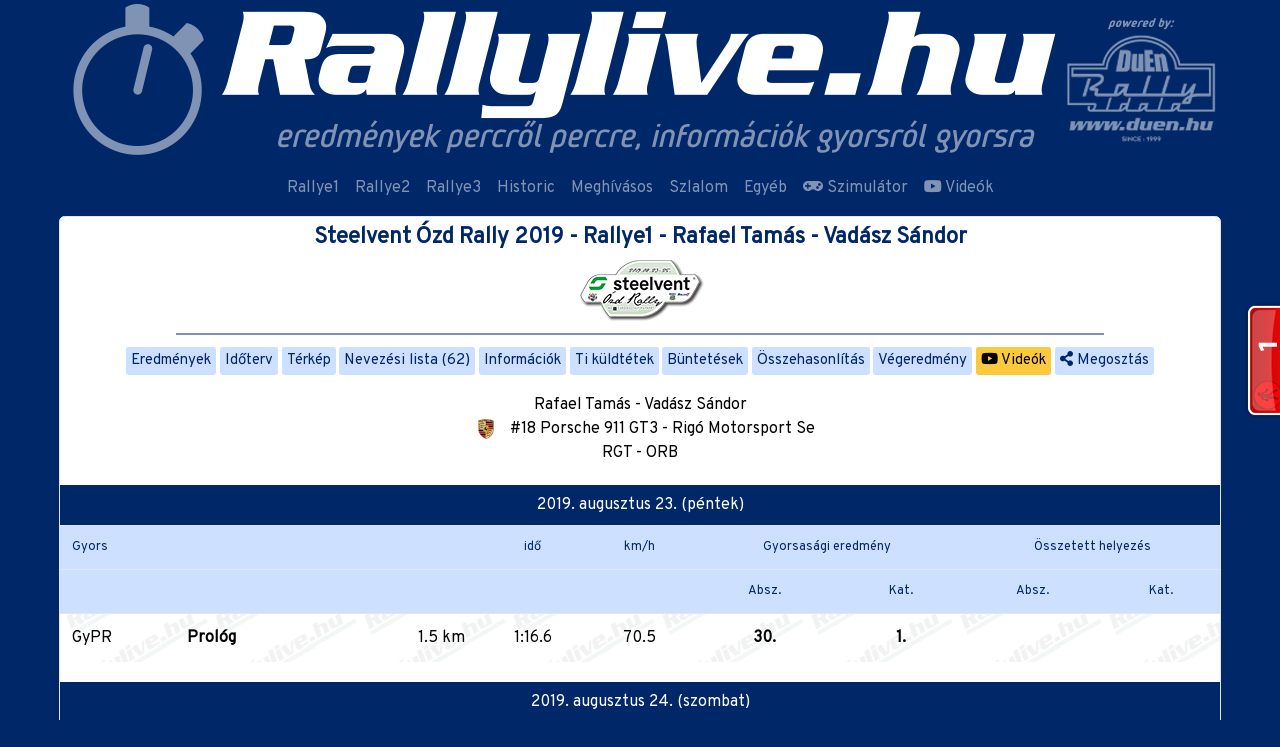

--- FILE ---
content_type: text/html; charset=UTF-8
request_url: https://rallylive.hu/ozd-rally-2019-r1/versenyzo/82847
body_size: 9359
content:
<!DOCTYPE html>
<html lang="hu">

<head>
    <meta charset="UTF-8">
    <meta http-equiv="X-UA-Compatible" content="IE=edge">
    <base href="https://rallylive.hu/">
    <meta name="viewport" content="width=device-width, initial-scale=1">
        <meta http-equiv="Content-type" content="text/html; charset=utf-8" />
    <meta name="viewport" content="width=device-width, initial-scale=1.0">
    <title>Rallylive.hu - Steelvent Ózd Rally 2019 - Rallye1 - #18 - Rafael Tamás - Vadász Sándor    </title>
    <meta property="og:url"
        content="https://rallylive.hu/ozd-rally-2019-r1/versenyzo/82847" />
    <meta property="og:type" content="website" />
    <meta property="og:title"
        content="Rallylive.hu - Steelvent Ózd Rally 2019 - Rallye1 - #18 - Rafael Tamás - Vadász Sándor" />
    <meta property="og:image"          content="https://rallylive.hu/storage/share/rallylive_facebook_share_190823_ozd.jpg" />
    <meta property="fb:app_id" content="951645001616424" />
            <link rel='manifest' href='/manifest.json'>
        <meta name="theme-color" content="#002768" />
    <link rel="apple-touch-icon" href="thb/192/rallylive_appicon.png">
    <meta name="apple-mobile-web-app-capable" content="yes">
    <meta name="apple-mobile-web-app-status-bar-style" content="#002768">
    <meta name="apple-mobile-web-app-title"
        content="Rallylive.hu - Steelvent Ózd Rally 2019 - Rallye1 - #18 - Rafael Tamás - Vadász Sándor">
    <meta name="msapplication-TileImage" content="thb/144/rallylive_appicon.png">
    <meta name="msapplication-TileColor" content="#FFFFFF">
        <link href="https://cdn.jsdelivr.net/npm/@fortawesome/fontawesome-free@5.15.3/css/all.min.css" rel="stylesheet" type="text/css" />

    <link href="https://rallylive.hu/template/css/rallylive-teszt.min.css?v=1088a60da7fcccc6a2c4bc90f7e5c76e" rel="stylesheet" type="text/css" />
        <script src="/template/js/jquery/jquery.min.js"></script>
    <script src="/template/js/bootstrap/bootstrap.min.js"></script>
    <script src="/template/js/moment/moment-with-locales.min.js"></script>
    <script src="/template/js/chosen-js/chosen.jquery.min.js"></script>
    <script
        src="/template/js/rallylive.hu.js?v=d0d422591e2203c70a29cbe127a31ba9">
    </script>
    
    <style>
    .pair-separator{
            display:none;
        }

    @media (min-width: 576px){
        .pair-separator{
            display:inline;
            margin: 0 .25rem;
        }
    }
    .navbar-toggler{
        color: #FFF;
    }
    </style>
    <script>
        var datetime = null,
            date = null;

        var updatecdate = function() {
            $('[data-date]').each(function() {
                var date = $(this).data('date');
                $(this).html(moment(date).fromNow());
            });
        };

        $(document).ready(function() {
            moment.locale('hu');
            updatecdate();
            setInterval(updatecdate, 1000);
        });
    </script>
    <script>
  window.fbAsyncInit = function() {
    FB.init({
      appId      : '951645001616424',
      cookie     : true,
      xfbml      : true,
      version    : 'v2.5'
    });
  };
  (function(d, s, id){
     var js, fjs = d.getElementsByTagName(s)[0];
     if (d.getElementById(id)) {return;}
     js = d.createElement(s); js.id = id;
     js.src = "//connect.facebook.net/hu_HU/sdk.js#xfbml=1&version=v3.0";
     fjs.parentNode.insertBefore(js, fjs);
   }(document, 'script', 'facebook-jssdk'));
</script>

<script>
  (function(i,s,o,g,r,a,m){i['GoogleAnalyticsObject']=r;i[r]=i[r]||function(){
  (i[r].q=i[r].q||[]).push(arguments)},i[r].l=1*new Date();a=s.createElement(o),
  m=s.getElementsByTagName(o)[0];a.async=1;a.src=g;m.parentNode.insertBefore(a,m)
  })(window,document,'script','//www.google-analytics.com/analytics.js','ga');

  ga('create', 'UA-6460765-3', 'auto');
  ga('send', 'pageview');

</script>
<script src="https://www.gstatic.com/firebasejs/8.7.1/firebase-app.js"  ></script>
<script src="https://www.gstatic.com/firebasejs/8.7.1/firebase-messaging.js"></script>

    <script>
    // Your web app's Firebase configuration
    var firebaseConfig = {
        apiKey: "AIzaSyDKaCv_1knzqqDkBiS5SLfWfPRqZG33OpU",
        authDomain: "rallylive-1.firebaseapp.com",
        projectId: "rallylive-1",
        storageBucket: "rallylive-1.appspot.com",
        messagingSenderId: "902773198645",
        appId: "1:902773198645:web:b9894b8cc6998843b3c67c"
    };

    // Initialize Firebase
    firebase.initializeApp(firebaseConfig);
    const messaging = firebase.messaging();
    messaging.onMessage((payload) => {
        console.log('Message received. ', payload);
        if(("Notification" in window) && Notification.permission === "granted") {
            if(payload.notification.title) {
                var subj = payload.notification.title
            } else {
                var subj = payload.notification.body
            }
            var notification = new Notification(subj,payload.notification);
            if(payload.notification.click_action) {
                notification.onclick = function(event) {
                event.preventDefault(); // prevent the browser from focusing the Notification's tab
                window.open(payload.notification.click_action, '_self');
                console.log("clicked")
                }
            }
            viewPush(payload)
        }
    });
    function viewPush(o){
        $.ajax({
            url:'api/notification/stat',
            method:'POST',
            data:o,
            success:function(){
            }
        });
    }
    </script>
</head>

<body data-nanobar="var(--secondary)">
<script> new Nanobar </script>
    <header class="d-flex align-items-center">
        <button class="navbar-toggler d-md-none" type="button" data-toggle="collapse" data-target="#navbarsTopMenu"
            aria-controls="navbarsTopMenu" aria-expanded="false" aria-label="Toggle navigation">
            <i class="fa fa-bars"> </i>
        </button>

        <div class="container p-0">
            <div class="d-flex">
            <a href="https://rallylive.hu/"><img src="https://rallylive.hu/storage/header/rallylive_head_2022.png" class="w-max-100" alt="" /></a>            </div>
        </div>
    </header><nav class="navbar navbar-expand-md navbar-dark">

    
  <div class="collapse navbar-collapse justify-content-md-center" id="navbarsTopMenu">
    <ul class="navbar-nav align-items-lg-center">
      
              <li class="nav-item">
              <a class="nav-link" href="rallye1">Rallye1</a>
              </li>
              <li class="nav-item">
              <a class="nav-link" href="rallye2">Rallye2</a>
              </li>
              <li class="nav-item">
              <a class="nav-link" href="rallye3">Rallye3</a>
              </li>
              <li class="nav-item">
              <a class="nav-link" href="historic">Historic</a>
              </li>
              <li class="nav-item">
              <a class="nav-link" href="meghivasos">Meghívásos</a>
              </li>
              <li class="nav-item">
              <a class="nav-link" href="szlalom"><i class=""> </i> Szlalom</a>
              </li>
              <li class="nav-item">
              <a class="nav-link" href="egyeb">Egyéb</a>
              </li>
              <li class="nav-item">
              <a class="nav-link" href="szimulator"><i class="fas fa-gamepad"> </i> Szimulátor</a>
              </li>
              <li class="nav-item">
              <a class="nav-link" href="video"><i class="fab fa-youtube"> </i> Videók</a>
              </li>            
    </ul>
  </div>
</nav>
<script>
// $('#navbarsTopMenu').on('mouseenter', '.dropdown', function(e){
//     if($(window).width() > 768){
//         $(e.target).dropdown('toggle')
//     }
// });

// $('#navbarsTopMenu').on('click', '.dropdown-toggle', function(e){
//     console.log($(e.target))
//     if($(window).width() > 768){
//         window.location.href=$(e.target).attr('href')
//     }
// });
</script><main id="content" class="container" data-layout="default">
<div class="text-center card">
<div class="pb-1">
        <div class="pt-0">
    <a href="https://rallylive.hu/ozd-rally-2019-r1"><h1 class="race-title p-2 m-0">Steelvent Ózd Rally 2019 - Rallye1 - Rafael Tamás  - Vadász Sándor </h1></a>    <a href="https://rallylive.hu/ozd-rally-2019"><img src="https://rallylive.hu/storage/190823_ozd.gif" alt="" /></a>    </div>
    </div>

<script>
    var Race = { 'id': 450, 'category_id':1}
    Race.SELECTED = {"gyors":{"specialstage_id":"8198","race_id":"450","USorrend":null,"shorthand":"Gy15","name":"Cered - Zagyvaróna /2 - POWER STAGE","length":"12.76","ss_date":"2019-08-25 15:23:00","status":"E","evaluated":"Y","type":"gyors","maps_url":null,"leg":"2","videos":["10","24"],"shortline":"(Gy15) Cered - Zagyvaróna /2 - POWER STAGE 12.76 km, Rajt: 2019. augusztus 25. 15:23"},"category":"abs","cup":"abs","menu_title":"Rafael Tamás  - Vadász Sándor ","menu":"versenyzo"}</script><hr style="width: 80%;height: 2px;margin: 0.5rem auto;border-top: 2px solid #7f92b3;"><div class="race-menu-links"><a href="https://rallylive.hu/ozd-rally-2019-r1/eredmeny" class="btn btn-race-menu" data-racemenu="eredmeny">Eredmények</a><a href="https://rallylive.hu/ozd-rally-2019-r1/idoterv" class="btn btn-race-menu" data-racemenu="idoterv">Időterv</a><a href="https://rallylive.hu/ozd-rally-2019-r1/terkep" class="btn btn-race-menu" data-racemenu="terkep">Térkép</a><a href="https://rallylive.hu/ozd-rally-2019-r1/rajtlista" class="btn btn-race-menu" data-racemenu="rajtlista">Nevezési lista (62)</a><a href="https://rallylive.hu/ozd-rally-2019-r1/info" class="btn btn-race-menu" data-racemenu="info">Információk</a><a href="https://rallylive.hu/ozd-rally-2019-r1/ti-kuldtetek" class="btn btn-race-menu" data-racemenu="ti-kuldtetek">Ti küldtétek</a><a href="https://rallylive.hu/ozd-rally-2019-r1/buntetes" class="btn btn-race-menu" data-racemenu="buntetes">Büntetések</a><a href="https://rallylive.hu/ozd-rally-2019-r1/compare" class="btn btn-race-menu" data-racemenu="compare">Összehasonlítás</a><a href="https://rallylive.hu/ozd-rally-2019-r1/vegeredmeny" class="btn btn-race-menu" data-racemenu="vegeredmeny">Végeredmény</a><a href="https://rallylive.hu/ozd-rally-2019-r1/video" class="btn btn-race-menu" data-racemenu="video" style="background:#fac93e; color:#000"><i class="fab fa-youtube"></i> Videók</a><a href="https://rallylive.hu/ozd-rally-2019-r1/versenyzo/82847" class="btn btn-race-menu" id="fbshareBtn3"><i class="fa fa-share-alt"> </i> Megosztás</a></div><script>
if(typeof Race == 'object'){

    if(Race.SELECTED.menu) {
        $('a[data-racemenu="'+Race.SELECTED.menu+'"]').addClass('active')
    }

}
</script>

    <div class="p-3">
        <div>Rafael Tamás  - Vadász Sándor </div>
                <div><img src="/images/car_logo/porsche.png?v2" alt="Porsche  911 GT3" title="Porsche  911 GT3" class="car-logo" /> #18 Porsche  911 GT3 - Rigó Motorsport Se </div>
                RGT - ORB    </div>
    
<div class="result-table-title mt-1">2019. augusztus 23. (péntek)</div><div class="table-responsive"><table width="100%" border="0" align="center" cellpadding="0" cellspacing="0" class="table race-result-list text-left"><thead class="small">
        <tr>
            <td colspan="4">Gyors</td>
            <td align="center">idő</td><td align="center"> km/h </td>
            <td colspan="2" align="center">Gyorsasági eredmény</td>
            <td colspan="2" align="center">Összetett helyezés</td>
        </tr>
        <tr>
            <td colspan="3"></td>
            <td></td>
            <td></td>
            <td></td>
            <td align="center">Absz.</td>
            <td align="center">Kat.</td>
            <td align="center">Absz.</td>
            <td align="center">Kat.</td>
        </tr>
    </thead><tr  class="" data-ssid="8170" ><td class="ttds-ss"><a href="https://rallylive.hu/ozd-rally-2019-r1/gyors-GyPR">GyPR</a></td><td class=""><div class="font-weight-bold" data-longname="GyPR"><a href="https://rallylive.hu/ozd-rally-2019-r1/gyors-GyPR">Prológ</a></div></td><td align="center" style="vertical-align:top"></td><td align="right" class="ttds-length">1.5 km</td><td align="center"  class="ttds-time"><div>1:16.6</div></td><td align="center" class="ttds-speed">  70.5</td><td align="center" class="ttds-1"><b>30.</b></td><td align="center" class="ttds-1"><b>1.</b></td><td class="ttds-1"></td><td class="ttds-1"></td></tr></table></div><div class="result-table-title mt-1">2019. augusztus 24. (szombat)</div><div class="table-responsive"><table width="100%" border="0" align="center" cellpadding="0" cellspacing="0" class="table race-result-list text-left"><thead class="small">
        <tr>
            <td colspan="4">Gyors</td>
            <td align="center">idő</td><td align="center"> km/h </td>
            <td colspan="2" align="center">Gyorsasági eredmény</td>
            <td colspan="2" align="center">Összetett helyezés</td>
        </tr>
        <tr>
            <td colspan="3"></td>
            <td></td>
            <td></td>
            <td></td>
            <td align="center">Absz.</td>
            <td align="center">Kat.</td>
            <td align="center">Absz.</td>
            <td align="center">Kat.</td>
        </tr>
    </thead><tr  class="" data-ssid="8174" ><td class="ttds-ss"><a href="https://rallylive.hu/ozd-rally-2019-r1/gyors-Gy1">Gy1</a></td><td class=""><div class="font-weight-bold" data-longname="Gy1"><a href="https://rallylive.hu/ozd-rally-2019-r1/gyors-Gy1">Királd-körgyors - Ózd /1</a></div></td><td align="center" style="vertical-align:top"></td><td align="right" class="ttds-length">16.1 km</td><td align="center"  class="ttds-time"><div></div></td><td align="center" class="ttds-speed"></td><td align="center" class="ttds-1"></td><td align="center" class="ttds-1"></td><td class="ttds-1"></td><td class="ttds-1"></td></tr><tr  class="" data-ssid="8175" ><td class="ttds-ss"><a href="https://rallylive.hu/ozd-rally-2019-r1/gyors-Gy2">Gy2</a></td><td class=""><div class="font-weight-bold" data-longname="Gy2"><a href="https://rallylive.hu/ozd-rally-2019-r1/gyors-Gy2">Hangony - Domaháza /1</a></div></td><td align="center" style="vertical-align:top"></td><td align="right" class="ttds-length">7.75 km</td><td align="center"  class="ttds-time"><div>3:15.2</div></td><td align="center" class="ttds-speed"> 142.9</td><td align="center" class="ttds-1"><b>11.</b></td><td align="center" class="ttds-1"><b>1.</b></td><td align="center" class="ttds-1"><b>11.</b></td><td align="center" class="ttds-1"><b>1.</b></td></tr><tr  class="" data-ssid="8176" ><td class="ttds-ss"><a href="https://rallylive.hu/ozd-rally-2019-r1/gyors-Gy3">Gy3</a></td><td class=""><div class="font-weight-bold" data-longname="Gy3"><a href="https://rallylive.hu/ozd-rally-2019-r1/gyors-Gy3">Domaháza - Zabar /1</a></div></td><td align="center" style="vertical-align:top"></td><td align="right" class="ttds-length">6.94 km</td><td align="center"  class="ttds-time"><div>3:17.5</div></td><td align="center" class="ttds-speed"> 126.5</td><td align="center" class="ttds-1"><b>18.</b></td><td align="center" class="ttds-1"><b>1.</b></td><td align="center" class="ttds-1"><b>16.</b></td><td align="center" class="ttds-1"><b>1.</b></td></tr><tr><td></td><td colspan="9"><div><img src="/images/newsicon/duma.png" align="absmiddle" hspace="5" />  09:41 Minden rendben van, próbálok felébredni. :)</div></tr></td><tr  class="" data-ssid="8179" ><td class="ttds-ss"><a href="https://rallylive.hu/ozd-rally-2019-r1/gyors-Gy4">Gy4</a></td><td class=""><div class="font-weight-bold" data-longname="Gy4"><a href="https://rallylive.hu/ozd-rally-2019-r1/gyors-Gy4">Királd-körgyors - Ózd /2</a></div></td><td align="center" style="vertical-align:top"></td><td align="right" class="ttds-length">16.1 km</td><td align="center"  class="ttds-time"><div></div></td><td align="center" class="ttds-speed"></td><td align="center" class="ttds-1"></td><td align="center" class="ttds-1"></td><td align="center" class="ttds-1"></td><td align="center" class="ttds-1"></td></tr><tr><td></td><td colspan="9"><div><img src="/images/newsicon/informacio.png" align="absmiddle" hspace="5" />  12:17 Megállt az autó.</div></tr></td><tr  class="" data-ssid="8180" ><td class="ttds-ss"><a href="https://rallylive.hu/ozd-rally-2019-r1/gyors-Gy5">Gy5</a></td><td class=""><div class="font-weight-bold" data-longname="Gy5"><a href="https://rallylive.hu/ozd-rally-2019-r1/gyors-Gy5">Hangony - Domaháza /2</a></div></td><td align="center" style="vertical-align:top"></td><td align="right" class="ttds-length">7.75 km</td><td align="center"  class="ttds-time"><div></div></td><td align="center" class="ttds-speed"></td><td align="center" class="ttds-1"></td><td align="center" class="ttds-1"></td><td align="center" class="ttds-1"></td><td align="center" class="ttds-1"></td></tr><tr  class="" data-ssid="8181" ><td class="ttds-ss"><a href="https://rallylive.hu/ozd-rally-2019-r1/gyors-Gy6">Gy6</a></td><td class=""><div class="font-weight-bold" data-longname="Gy6"><a href="https://rallylive.hu/ozd-rally-2019-r1/gyors-Gy6">Domaháza - Zabar /2</a></div></td><td align="center" style="vertical-align:top"></td><td align="right" class="ttds-length">6.94 km</td><td align="center"  class="ttds-time"><div></div></td><td align="center" class="ttds-speed"></td><td align="center" class="ttds-1"></td><td align="center" class="ttds-1"></td><td align="center" class="ttds-1"></td><td align="center" class="ttds-1"></td></tr><tr  class="" data-ssid="8184" ><td class="ttds-ss"><a href="https://rallylive.hu/ozd-rally-2019-r1/gyors-Gy7">Gy7</a></td><td class=""><div class="font-weight-bold" data-longname="Gy7"><a href="https://rallylive.hu/ozd-rally-2019-r1/gyors-Gy7">Királd-körgyors - Ózd /3</a></div></td><td align="center" style="vertical-align:top"></td><td align="right" class="ttds-length">16.1 km</td><td align="center"  class="ttds-time"><div></div></td><td align="center" class="ttds-speed"></td><td align="center" class="ttds-1"></td><td align="center" class="ttds-1"></td><td align="center" class="ttds-1"></td><td align="center" class="ttds-1"></td></tr><tr  class="" data-ssid="8185" ><td class="ttds-ss"><a href="https://rallylive.hu/ozd-rally-2019-r1/gyors-Gy8">Gy8</a></td><td class=""><div class="font-weight-bold" data-longname="Gy8"><a href="https://rallylive.hu/ozd-rally-2019-r1/gyors-Gy8">Hangony - Domaháza /3</a></div></td><td align="center" style="vertical-align:top"></td><td align="right" class="ttds-length">7.75 km</td><td align="center"  class="ttds-time"><div></div></td><td align="center" class="ttds-speed"></td><td align="center" class="ttds-1"></td><td align="center" class="ttds-1"></td><td align="center" class="ttds-1"></td><td align="center" class="ttds-1"></td></tr><tr  class="" data-ssid="8186" ><td class="ttds-ss"><a href="https://rallylive.hu/ozd-rally-2019-r1/gyors-Gy9">Gy9</a></td><td class=""><div class="font-weight-bold" data-longname="Gy9"><a href="https://rallylive.hu/ozd-rally-2019-r1/gyors-Gy9">Domaháza - Zabar /3</a></div></td><td align="center" style="vertical-align:top"></td><td align="right" class="ttds-length">6.94 km</td><td align="center"  class="ttds-time"><div></div></td><td align="center" class="ttds-speed"></td><td align="center" class="ttds-1"></td><td align="center" class="ttds-1"></td><td align="center" class="ttds-1"></td><td align="center" class="ttds-1"></td></tr></table></div><div class="result-table-title mt-1">2019. augusztus 25. (vasárnap)</div><div class="table-responsive"><table width="100%" border="0" align="center" cellpadding="0" cellspacing="0" class="table race-result-list text-left"><thead class="small">
        <tr>
            <td colspan="4">Gyors</td>
            <td align="center">idő</td><td align="center"> km/h </td>
            <td colspan="2" align="center">Gyorsasági eredmény</td>
            <td colspan="2" align="center">Összetett helyezés</td>
        </tr>
        <tr>
            <td colspan="3"></td>
            <td></td>
            <td></td>
            <td></td>
            <td align="center">Absz.</td>
            <td align="center">Kat.</td>
            <td align="center">Absz.</td>
            <td align="center">Kat.</td>
        </tr>
    </thead><tr  class="" data-ssid="8191" ><td class="ttds-ss"><a href="https://rallylive.hu/ozd-rally-2019-r1/gyors-Gy10">Gy10</a></td><td class=""><div class="font-weight-bold" data-longname="Gy10"><a href="https://rallylive.hu/ozd-rally-2019-r1/gyors-Gy10">Salgótarján - Kazár - Vizslás /1</a></div></td><td align="center" style="vertical-align:top"></td><td align="right" class="ttds-length">7.8 km</td><td align="center"  class="ttds-time"><div>3:32.3</div></td><td align="center" class="ttds-speed"> 132.3</td><td align="center" class="ttds-1"><b>7.</b></td><td align="center" class="ttds-1"><b>1.</b></td><td align="center" class="ttds-1"></td><td align="center" class="ttds-1"></td></tr><tr><td></td><td colspan="9"><div><img src="/images/newsicon/duma.png" align="absmiddle" hspace="5" />  09:33 Igen tetszett, fel kell ébredni lassan. Még mindig nem az igazi.</div></tr></td><tr  class="" data-ssid="8192" ><td class="ttds-ss"><a href="https://rallylive.hu/ozd-rally-2019-r1/gyors-Gy11">Gy11</a></td><td class=""><div class="font-weight-bold" data-longname="Gy11"><a href="https://rallylive.hu/ozd-rally-2019-r1/gyors-Gy11">Mátrakeresztes - Mátraszentimre /1</a></div></td><td align="center" style="vertical-align:top"></td><td align="right" class="ttds-length">9.74 km</td><td align="center"  class="ttds-time"><div>4:45.2</div></td><td align="center" class="ttds-speed"> 122.9</td><td align="center" class="ttds-1"><b>13.</b></td><td align="center" class="ttds-1"><b>1.</b></td><td align="center" class="ttds-1"></td><td align="center" class="ttds-1"></td></tr><tr><td></td><td colspan="9"><div><img src="/images/newsicon/duma.png" align="absmiddle" hspace="5" />  10:27 Nagyjából sikerült megcsinálni az autót, de valami még mindig nem stimmel. Most legalább megyünk.</div></tr></td><tr  class="" data-ssid="8193" ><td class="ttds-ss"><a href="https://rallylive.hu/ozd-rally-2019-r1/gyors-Gy12">Gy12</a></td><td class=""><div class="font-weight-bold" data-longname="Gy12"><a href="https://rallylive.hu/ozd-rally-2019-r1/gyors-Gy12">Cered - Zagyvaróna /1</a></div></td><td align="center" style="vertical-align:top"></td><td align="right" class="ttds-length">12.76 km</td><td align="center"  class="ttds-time"><div>6:56.1</div></td><td align="center" class="ttds-speed"> 110.4</td><td align="center" class="ttds-1"><b>15.</b></td><td align="center" class="ttds-1"><b>1.</b></td><td align="center" class="ttds-1"></td><td align="center" class="ttds-1"></td></tr><tr><td></td><td colspan="9"><div><img src="/images/newsicon/duma.png" align="absmiddle" hspace="5" />  12:02 Ez jobb egy fokkal, még mindig küzdünk a kocsival.</div></tr></td><tr  class="" data-ssid="8196" ><td class="ttds-ss"><a href="https://rallylive.hu/ozd-rally-2019-r1/gyors-Gy13">Gy13</a></td><td class=""><div class="font-weight-bold" data-longname="Gy13"><a href="https://rallylive.hu/ozd-rally-2019-r1/gyors-Gy13">Salgótarján - Kazár - Vizslás /2</a></div></td><td align="center" style="vertical-align:top"></td><td align="right" class="ttds-length">7.8 km</td><td align="center"  class="ttds-time"><div>3:27.8</div></td><td align="center" class="ttds-speed"> 135.1</td><td align="center" class="ttds-1"><b>6.</b></td><td align="center" class="ttds-1"><b>1.</b></td><td align="center" class="ttds-1"></td><td align="center" class="ttds-1"></td></tr><tr><td></td><td colspan="9"><div><img src="/images/newsicon/duma.png" align="absmiddle" hspace="5" />  13:36 Egész jó, kezdtünk belerázódni. Futómű beállítási bajunk van, de ezzel együtt kell élni. :)</div></tr></td><tr  class="" data-ssid="8197" ><td class="ttds-ss"><a href="https://rallylive.hu/ozd-rally-2019-r1/gyors-Gy14">Gy14</a></td><td class=""><div class="font-weight-bold" data-longname="Gy14"><a href="https://rallylive.hu/ozd-rally-2019-r1/gyors-Gy14">Mátrakeresztes - Mátraszentimre /2</a></div></td><td align="center" style="vertical-align:top"></td><td align="right" class="ttds-length">9.74 km</td><td align="center"  class="ttds-time"><div>4:41.3</div></td><td align="center" class="ttds-speed"> 124.6</td><td align="center" class="ttds-1"><b>13.</b></td><td align="center" class="ttds-1"><b>1.</b></td><td align="center" class="ttds-1"></td><td align="center" class="ttds-1"></td></tr><tr><td></td><td colspan="9"><div><img src="/images/newsicon/duma.png" align="absmiddle" hspace="5" />  14:30 Minden oké, kicsit küzdünk az autóval, de egyre jobb a tempó.</div></tr></td><tr  class="" data-ssid="8198" ><td class="ttds-ss"><a href="https://rallylive.hu/ozd-rally-2019-r1/gyors-Gy15">Gy15</a></td><td class=""><div class="font-weight-bold" data-longname="Gy15"><a href="https://rallylive.hu/ozd-rally-2019-r1/gyors-Gy15">Cered - Zagyvaróna /2 - POWER STAGE</a></div></td><td align="center" style="vertical-align:top"></td><td align="right" class="ttds-length">12.76 km</td><td align="center"  class="ttds-time"><div></div></td><td align="center" class="ttds-speed"></td><td align="center" class="ttds-1"></td><td align="center" class="ttds-1"></td><td align="center" class="ttds-1"></td><td align="center" class="ttds-1"></td></tr><tr><td></td><td colspan="9"><div><img src="/images/newsicon/informacio.png" align="absmiddle" hspace="5" />  16:07 Kiesett.</div></tr></td><tr><td></td><td colspan="9"><div><img src="/images/newsicon/informacio.png" align="absmiddle" hspace="5" />  16:05 Árokba estek.</div></tr></td><tr class="summa-row">
                
                <td class="font-weight-bold vb" colspan="2">Végeredmény:</td>
                <td></td>
                <td class="text-right vb">136.87 km</td>
                <td class="text-center font-weight-bold text-red"></td>
                <td align="center" class=" vb"> 274.4</td>
                <td class="ttds-1 text-center"></td>
                <td class="ttds-1 text-center"></td>
                <td class="ttds-1 text-center font-weight-bold text-red  vb"></td>
                <td class="ttds-1 text-center font-weight-bold text-red"></td>
                </tr></table></div>	<div class="result-table-title mt-1" >Videó (2)</div>
    <div class="video-items">
		<div class="video-item">
			<a href="https://rallylive.hu/ozd-rally-2019-r1/video?video_id=9">
				<div class="video-item-image"><img src="https://rallylive.hu/storage/video/thumb/youtube/3w/3w6ZfuK0Ap8.jpg" alt="" /><div class="video-item-duration">03:49</div></div>
				<div class="video-item-caption">
					<h3 class="video-item-title">Száguldás, Porsche, Szerelem - Kazáron, tiltáson!</h3>
					<div class="video-item-meta">3835 megtekintés &bull; <span class="create-date" data-date="2019-09-09 23:11:24"></span></div>
				</div>
			</a>
		</div>
        		<div class="video-item">
			<a href="https://rallylive.hu/ozd-rally-2019-r1/video?video_id=10">
				<div class="video-item-image"><img src="https://rallylive.hu/storage/video/thumb/youtube/fO/fOHFPLMX87Q.jpg" alt="" /><div class="video-item-duration">02:26</div></div>
				<div class="video-item-caption">
					<h3 class="video-item-title">Száguldás, a Porschét 3 kerékkel szerelem...</h3>
					<div class="video-item-meta">4036 megtekintés &bull; <span class="create-date" data-date="2019-09-09 23:13:54"></span></div>
				</div>
			</a>
		</div>
            </div>
<div id="ChartSwitchButtons" class="race-category-links pt-2">
    <button class="btn btn-race-menu active" data-type="abs" data-value="" onclick="chartSetData(event)">Abszolút</button><button class="btn btn-race-menu" data-type="cat" data-value="RGT" onclick="chartSetData(event)">RGT</button><button class="btn btn-race-menu" data-type="cup" data-value="ORB" onclick="chartSetData(event)">ORB</button></div>

<canvas id="hc" width="400" height="200" class="race-result-list"></canvas>
</div>
<script src="https://cdn.jsdelivr.net/npm/chart.js@3.3.0/dist/chart.min.js"></script>
<script>
var chartData = {"ss":["Gy2","Gy3","Gy4","Gy5","Gy6","Gy7","Gy8","Gy9","Gy10","Gy11","Gy12","Gy13","Gy14","Gy15"],"ss_stagepos_abs":[11,18,null,null,null,null,null,null,7,13,15,6,13,null],"ss_stagepos_category":{"RGT":[1,1,null,null,null,null,null,null,1,1,1,1,1,null]},"ss_stagepos_cup":{"ORB":[8,11,null,null,null,null,null,null,6,8,9,6,8,null]},"ss_totalpos_abs":[11,16,false,false,false,false,false,false,false,false,false,false,false,false],"ss_totalpos_category":{"RGT":[1,1,false,false,false,false,false,false,false,false,false,false,false,false]},"ss_totalpos_cup":{"ORB":[8,10,false,false,false,false,false,false,false,false,false,false,false,false]}};

var ctx = document.getElementById('hc').getContext('2d');

var background = new Image();
var positionChangeChart ={};
background.src = "/images/rally_bg.jpg";

background.onload = function(){
    var fillPattern = ctx.createPattern(background, 'repeat');
    
    positionChangeChart = new Chart(ctx, {
        type: 'line',
        data: {
            labels: ['Gy2','Gy3','Gy4','Gy5','Gy6','Gy7','Gy8','Gy9','Gy10','Gy11','Gy12','Gy13','Gy14','Gy15'],
            pointRadius: 0,
            datasets: [{
                label: 'Gyorsasági eredmény',
                lineTension: 0,
                fill: false,
                borderColor: '#25358c',
                pointBorderWidth: 5,
                pointHitRadius: 20,
                // pointHoverBorderColor: 'rgba(0, 0, 0, 0.5)',
                pointHoverBorderWidth: 5,
                data: [11,18,,,,,,,7,13,15,6,13,],
                backgroundColor: fillPattern,
            },{
                label: 'Összetett helyezés',
                lineTension: 0,
                fill: false,
                // borderWidth: 10,
                borderColor: '#ed1c24',
                pointBorderWidth: 5,
                pointHitRadius: 20,
                // pointHoverBorderColor: 'rgba(255, 0, 0, 0.5)',
                pointHoverBorderWidth: 5,
                data: [11,16,,,,,,,,,,,,],
                backgroundColor: fillPattern,
            }]
        },
        options: {
            plugins: {
                tooltip: {
                    callbacks: {
                        label: function(context) {
                            return context.dataset.label+' : ' +context.formattedValue
                        },
                        title: function(i) {
                            
                            var name = i[0].label;
                                if($('[data-longname="'+name+'"]')) {
                                    name+= ' - ' + $('[data-longname="'+name+'"]').text()
                                }
                            return name
                        }
                    },
                    usePointStyle: true,
                },
                title: {
                    display: true,
                    color: '#000000',
                    font: { size:'16'},
                    text: 'Steelvent Ózd Rally 2019 - Rallye1 - Rafael Tamás - Vadász Sándor '
                },
                legend: {
                    position: 'top',
                    labels: {
                        usePointStyle: true,
                        boxWidth: 1,
                        padding: 15,
                    }
                },
            },
            interaction: {
                // mode: 'index',
            },
            scales: {
                x:{
                    display: true,
                    position: 'top',
                    scaleLabel: {
                        display: true,
                    },
                    ticks: {
                        beginAtZero:false
                    }
                },
                y: {
                    beginAtZero: false,
                    // min: 1,
                    reverse: true,
                    ticks: {
                        beginAtZero: false,
                        stepSize: 1,
                        precision: 0,
                    }
                }
            }
    }
    });
}


function chartSetData(e) {

    /** type = cat,cup,abs */

    var type = e.currentTarget.getAttribute('data-type')
    var value = e.currentTarget.getAttribute('data-value')

    if(type == 'abs') {
        positionChangeChart.data.datasets[0].data = chartData.ss_stagepos_abs
        positionChangeChart.data.datasets[1].data = chartData.ss_totalpos_abs
    }

    if(type == 'cat') {
        positionChangeChart.data.datasets[0].data = chartData.ss_stagepos_category[value]
        positionChangeChart.data.datasets[1].data = chartData.ss_totalpos_category[value]
    }
    if(type == 'cup') {
        positionChangeChart.data.datasets[0].data = chartData.ss_stagepos_cup[value]
        positionChangeChart.data.datasets[1].data = chartData.ss_totalpos_cup[value]
    }
    positionChangeChart.update()
    $('#ChartSwitchButtons .active').removeClass('active')
    $(e.currentTarget).addClass('active')
}

</script>

</main>
<footer>
<div class="container d-flex justify-content-between mb-4">
<div class="small text-center text-white-50">rallylive.hu - 2002-2025</div>
<div class="small text-center text-white-50">© ervin - DuEn</div>
</div>
</footer>
<button id="scroll-to-top" type="button" class="btn flex-column" style="bottom: -3px;">
  <i class="fas fa-chevron-up" style="color: var(--secondary); opacity: 0.5; text-shadow: 0px 0px 2px #ffffff;"></i>
  <i class="fas fa-chevron-up text-primary" style="margin-top: -1.5rem; text-shadow: 0px 0px 2px #ffffff;"></i>
  </button>
<button onclick="askForPermissionToReceiveNotifications()" id="btn-firebase-subscribe" class="btn d-none btn-secondary"><i class="fa fa-bell"> </i></button>

<script>
// PWA install
let deferredPrompt;

function getPWADisplayMode() {
    const isStandalone = window.matchMedia('(display-mode: standalone)').matches;
    if (document.referrer.startsWith('android-app://')) {
        return 'twa';
    } else if (navigator.standalone || isStandalone) {
        return 'standalone';
    }
    return 'browser';
}
// Ha nincs telepítve akkor megjelenítjük a bannert
var isAndroid = false;

if (/Android/.test(navigator.userAgent)) {
    isAndroid = true;
}

if (getPWADisplayMode() == "browser" && getCookie('__cip') == "" && isAndroid) {
    $('body').prepend(`<div id="install-pwa-content" style="width: 100%;background: #f8f8f8;display: flex;align-items: center;justify-content: space-between;padding: 1rem;font-size: 1.5rem;" class="d-none">
    <button id="install-pwa-btn" class="btn btn-secondary"><i class="fab fa-android"></i> Alkalmazás telepítése</button>
    <button id="cancel-install-pwa-btn" class="btn btn-sm btn-link">majd máskor <i class="fa fa-times"></i></button>
</div>`)
}

window.addEventListener('beforeinstallprompt', (e) => {
    e.preventDefault();
    $('#install-pwa-content').removeClass('d-none')
    deferredPrompt = e
    if ($('#install-pwa-content').is('div')) {
        installButton = document.getElementById('install-pwa-btn')
        installButton.addEventListener('click', async() => {
            $('#install-pwa-content').addClass('d-none')
                // Show the install prompt
            deferredPrompt.prompt();
            // Wait for the user to respond to the prompt
            const { outcome } = await deferredPrompt.userChoice;
            // Optionally, send analytics event with outcome of user choice
            console.log(`User response to the install prompt: ${outcome}`);
            // We've used the prompt, and can't use it again, throw it away
            deferredPrompt = null;
        });
        cancelButton = document.getElementById('cancel-install-pwa-btn')
        cancelButton.addEventListener('click', async() => {
            $('#install-pwa-content').addClass('d-none')
            setCookie('__cip', 'dismiss', 2);
            ga('send', 'event', 'PWA', 'dismiss');
        });
    }

});

window.addEventListener('appinstalled', () => {
    $('#install-pwa-content').remove()
    console.log('PWA was installed');
    ga('send', 'event', 'PWA', 'installed');
});

let AddNotifiBtnHeader=`<div>
            <button class="btn btn-secondary btn-notify d-md-none" onclick="$('#NotifyModal').modal('show');"
                type="button" style="white-space: nowrap;" aria-label="Notifications">
                <span class="fas fa-bell"></span>
            </button>
        </div>`
let AddNotifiBtnNav=`<li class="d-none d-md-inline d-notify"><button class="btn btn-danger" onclick="$('#NotifyModal').modal('show');" type="button"><span class="fas fa-bell"></span> Értesítések</button></li>`
if ("Notification" in window) {
    $('ul.navbar-nav').append(AddNotifiBtnNav)
    $('header>.container>.d-flex').append(AddNotifiBtnHeader)
}
if ('serviceWorker' in navigator) {
  window.addEventListener('load', function() {
    navigator.serviceWorker.register('/swc.js').then(function(registration) {
    }, function(err) {
    });
  });
}
</script>
<script>
stbutton = document.getElementById("scroll-to-top")
window.onscroll = function() {
  document.body.scrollTop
  if (document.body.scrollTop > 100 || document.documentElement.scrollTop > 100) {
      $('#scroll-to-top').addClass('show')
      $('#scroll-to-top').css('right', (($('body').width() - $('main').width())/2)+'px' )
  } else {
      $('#scroll-to-top').removeClass('show')
  }
}
stbutton.onclick = function(e) {
    e.preventDefault()
    $('html, body').animate({
        scrollTop: 0
    }, 400);
}
$('#fbshareBtn3,#fbshareBtn2').on('click', async function(e){
    e.preventDefault()
    var href = $(this).attr('href')
    if(href == '' || typeof href == 'undefined') {
      href = window.location.href
    }

        FB.ui({
		method: 'share',
		display: 'popup',
		href: href,
	  });
})

</script>


<!-- Notify -->
<div class="modal fade" id="NotifyModal" tabindex="-1" role="dialog" aria-labelledby="NotifyModal-label" aria-hidden="true">
    <div class="modal-dialog" role="document">
        <div class="modal-content">
            <div class="modal-header">
                <h5 class="modal-title" id="NotifyModalTitle">Értesítések</h5>
                <button type="button" class="close" data-dismiss="modal" aria-label="Close">
                    <span aria-hidden="true">&times;</span>
                </button>
            </div>
            <div class="modal-body">
                <div class="waiting div--loading--sm"></div>
                <div id="notifi-categories"></div>
            </div>
            <div class="modal-footer" style="    overflow-wrap: anywhere;"></div>
        </div>
    </div>
</div>
<script>
$('#NotifyModal').on('show.bs.modal', async function(){
    $('#notifi-categories').html('')
    try {
        const token = await messaging.getToken();
        $('#NotifyModal .waiting').removeClass('div--loading--sm')
        if(token) {
            $('#notifi-categories').attr('data-token',token)
            $.ajax({
                url: '/api/notification/subscribePush',
                method: 'POST',
                data: { token: token },
                success: function(json) {
                    
                    if(json.success) {
                        if(json.categories) {
                            $.each(json.categories, function(index, category){
                                var checked=(category[1]=='1')? ' checked':''
                                $('#notifi-categories').append(`<div class="align-items-center d-flex pb-1 mb-1 "><label class="switch-checkbox mr-2">
                        <input type="checkbox" name="categories[]" onchange="NotifiUpdate()" value="`+category[2]+`"${checked}><span class="slider"></span>
                        </label>${category[0]}</div>`)
                            })
                        }
                    }
                }
            });
        }
    } catch (error) {
        $('#NotifyModal .waiting').removeClass('div--loading--sm')
        $('#NotifyModal .waiting').addClass('text-danger').html('Nem sikerült az értesítések engedélyezése.')
    }
        
});

function NotifiUpdate(){
    $('#notifi-categories').addClass('div--loading')
    var _data = {
        categories: $('#notifi-categories input:checked').serializeArray().map(function(j){ return j.value }),
        token: $('#notifi-categories').attr('data-token'),
        save_category:1
    }
    $.ajax({
        url: '/api/notification/subscribePush',
        method: 'POST',
        data: _data,
        success: function(json) {
            if(json.success) {
                $('#notifi-categories').removeClass('div--loading')
            }
        }
    });
}
</script>
<script id="_wau2et">var _wau = _wau || []; _wau.push(["tab", "5v4i9wzuad", "2et", "right-middle"]);</script><script async src="//waust.at/t.js"></script>

</body>
</html>


--- FILE ---
content_type: application/javascript
request_url: https://t.dtscout.com/pv/?_a=v&_h=rallylive.hu&_ss=1vg8w3bf4e&_pv=1&_ls=0&_u1=1&_u3=1&_cc=us&_pl=d&_cbid=1ucp&_cb=_dtspv.c
body_size: -283
content:
try{_dtspv.c({"b":"chrome@131"},'1ucp');}catch(e){}

--- FILE ---
content_type: text/javascript;charset=UTF-8
request_url: https://whos.amung.us/pingjs/?k=5v4i9wzuad&t=Rallylive.hu%20-%20Steelvent%20%C3%93zd%20Rally%202019%20-%20Rallye1%20-%20%2318%20-%20Rafael%20Tam%C3%A1s%20-%20Vad%C3%A1sz%20&c=t&x=https%3A%2F%2Frallylive.hu%2Fozd-rally-2019-r1%2Fversenyzo%2F82847&y=&a=0&d=2.723&v=27&r=9368
body_size: -48
content:
WAU_r_t('1','5v4i9wzuad',0);

--- FILE ---
content_type: application/javascript
request_url: https://rallylive.hu/template/js/rallylive.hu.js?v=d0d422591e2203c70a29cbe127a31ba9
body_size: 777
content:
/*loading*/
(function($) {
        $.fn.btn = function(t) {
            var $btn = $(this);

            if (typeof t == "string") {
                if (t == 'loading') {
                    if (!$btn.find('.btn-inner-text').is('span')) {
                        var content = $btn.html()
                        $btn.html('<span class="btn-inner-text">' + content + '</span>')
                    }

                    $btn.addClass('btn--loading')
                }

                if (t == 'reset') {
                    $btn.removeClass('btn--loading')
                }
            }
        };

    }
    (jQuery));

function setCookie(cname, cvalue, exdays) {
    var d = new Date();
    d.setTime(d.getTime() + (exdays * 24 * 60 * 60 * 1000));
    var expires = "expires=" + d.toUTCString();
    document.cookie = cname + "=" + cvalue + ";" + expires + ";path=/";
}

function getCookie(cname) {
    var name = cname + "=";
    var decodedCookie = decodeURIComponent(document.cookie);
    var ca = decodedCookie.split(';');
    for (var i = 0; i < ca.length; i++) {
        var c = ca[i];
        while (c.charAt(0) == ' ') {
            c = c.substring(1);
        }
        if (c.indexOf(name) == 0) {
            return c.substring(name.length, c.length);
        }
    }
    return "";
}

function Nanobar() {
    var e = document.createElement("div"),
        t = 0,
        n = 0,
        i = 0;

    function o() {
        var o = t - n;
        o < .1 && o > -.1 ? (t = n, e.style.width = t + "%", i = 0, t >= 100 && (e.style.height = 0, setTimeout(
            function() {
                e.remove()
            }, 300))) : (t -= o / 4, e.style.width = t + "%", setTimeout(a, 16))
    }

    function a(e) {
        e >= 0 ? (n = e, i || (i = 1, o())) : i && o()
    }
    e.id = "nanobar", e.style.cssText =
        "width:0;height:4px;position:fixed;top:0;left:0;z-index:9999;transition:height .3s;pointer-events:none;background:var(--secondary)",
        document.body.appendChild(e), a(30), a(76), a(100)
}

--- FILE ---
content_type: text/plain
request_url: https://www.google-analytics.com/j/collect?v=1&_v=j102&a=165780961&t=pageview&_s=1&dl=https%3A%2F%2Frallylive.hu%2Fozd-rally-2019-r1%2Fversenyzo%2F82847&ul=en-us%40posix&dt=Rallylive.hu%20-%20Steelvent%20%C3%93zd%20Rally%202019%20-%20Rallye1%20-%20%2318%20-%20Rafael%20Tam%C3%A1s%20-%20Vad%C3%A1sz%20S%C3%A1ndor&sr=1280x720&vp=1280x720&_u=IEBAAEABAAAAACAAI~&jid=1031201686&gjid=744236593&cid=245630022.1764218193&tid=UA-6460765-3&_gid=2009530712.1764218193&_r=1&_slc=1&z=396756245
body_size: -448
content:
2,cG-M2JHJP6YBY